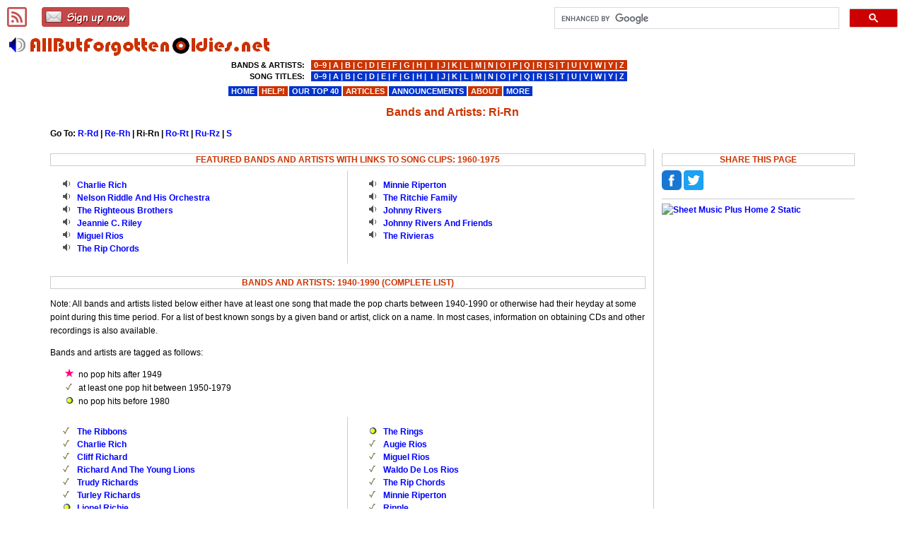

--- FILE ---
content_type: text/html; charset=UTF-8
request_url: https://www.allbutforgottenoldies.net/artistsri.html
body_size: 2958
content:
<!DOCTYPE html>
<html lang="en-us">
<head>
<meta charset="utf-8" />
<meta name=viewport content="width=device-width, initial-scale=1">

<title>Bands and Artists: Ri-Rn</title>
<link rel="canonical" href="https://www.allbutforgottenoldies.net/artistsri.html">
<link rel=stylesheet href="https://www.allbutforgottenoldies.net/stylesheets/main.css" type="text/css">
<!--[if lt IE 9]>
<link rel="stylesheet" href="https://www.allbutforgottenoldies.net/stylesheets/main_ie8.css" type="text/css" />
<![endif]-->

</head>
<body>

<div id="wrap">


<h1>Bands and Artists: Ri-Rn</h1>
<p class="textbnasubnav">
Go To: <a href="https://www.allbutforgottenoldies.net/artistsra.html">R-Rd</a>&nbsp;|
<a href="https://www.allbutforgottenoldies.net/artistsre.html">Re-Rh</a>&nbsp;|
Ri-Rn&nbsp;|
<a href="https://www.allbutforgottenoldies.net/artistsro.html">Ro-Rt</a>&nbsp;|
<a href="https://www.allbutforgottenoldies.net/artistsru.html">Ru-Rz</a>&nbsp;|
<a href="https://www.allbutforgottenoldies.net/artistssa.html">S</a>
</p>

<div id="content">

<h2>FEATURED BANDS AND ARTISTS WITH LINKS TO SONG CLIPS: 1960-1975</h2>

<div id="bands_artists_nav_featured"><div id="bands_artists_nav_featured_first"><div id="bands_artists_nav_featured_lhs">
<ul class="responsive_2">

<li class="audio"><a href="https://www.allbutforgottenoldies.net/charlie-rich.html">Charlie Rich</a>
<li class="audio"><a href="https://www.allbutforgottenoldies.net/nelson-riddle-and-his-orchestra.html">Nelson Riddle And His Orchestra</a>
<li class="audio"><a href="https://www.allbutforgottenoldies.net/righteous-brothers.html">The Righteous Brothers</a>
<li class="audio"><a href="https://www.allbutforgottenoldies.net/jeannie-c-riley.html">Jeannie C. Riley</a>
<li class="audio"><a href="https://www.allbutforgottenoldies.net/miguel-rios.html">Miguel Rios</a>
<li class="audio"><a href="https://www.allbutforgottenoldies.net/rip-chords.html">The Rip Chords</a></ul></div><div id="bands_artists_nav_featured_rhs"><ul class="responsive_2">
<li class="audio"><a href="https://www.allbutforgottenoldies.net/minnie-riperton.html">Minnie Riperton</a>
<li class="audio"><a href="https://www.allbutforgottenoldies.net/ritchie-family.html">The Ritchie Family</a>
<li class="audio"><a href="https://www.allbutforgottenoldies.net/johnny-rivers.html">Johnny Rivers</a>
<li class="audio"><a href="https://www.allbutforgottenoldies.net/johnny-rivers.html">Johnny Rivers And Friends</a>
<li class="audio"><a href="https://www.allbutforgottenoldies.net/rivieras.html">The Rivieras</a>

</ul>
</div></div></div>

<h2>BANDS AND ARTISTS: 1940-1990 (COMPLETE LIST)</h2>
<p>Note: All bands and artists listed below either have at least one song that made the pop charts between 1940-1990 or otherwise had their heyday at some point during this time period.  For a list of best known songs by a given band or artist, click on a name.  In most cases, information on obtaining CDs and other recordings is also available.</p>
<p>Bands and artists are tagged as follows:</p>
<ul>
<li class="too-old"> no pop hits after 1949</li>
<li class="ok"> at least one pop hit between 1950-1979</li>
<li class="too-new"> no pop hits before 1980</li>
</ul>

<div id="bands_artists_nav_more"><div id="bands_artists_nav_more_first"><div id="bands_artists_nav_more_lhs">
<ul class="responsive_2">

<li class="ok"><a href="https://www.allbutforgottenoldies.net/bands-and-artists/info.php?id=ribbons">The Ribbons</a></li>
<li class="ok"><a href="https://www.allbutforgottenoldies.net/bands-and-artists/info.php?id=charlie-rich">Charlie Rich</a></li>
<li class="ok"><a href="https://www.allbutforgottenoldies.net/bands-and-artists/info.php?id=cliff-richard">Cliff Richard</a></li>
<li class="ok"><a href="https://www.allbutforgottenoldies.net/bands-and-artists/info.php?id=richard-and-the-young-lions">Richard And The Young Lions</a></li>
<li class="ok"><a href="https://www.allbutforgottenoldies.net/bands-and-artists/info.php?id=trudy-richards">Trudy Richards</a></li>
<li class="ok"><a href="https://www.allbutforgottenoldies.net/bands-and-artists/info.php?id=turley-richards">Turley Richards</a></li>
<li class="too-new"><a href="https://www.allbutforgottenoldies.net/bands-and-artists/info.php?id=lionel-richie">Lionel Richie</a></li>
<li class="ok"><a href="https://www.allbutforgottenoldies.net/bands-and-artists/info.php?id=rick-and-the-keens">Rick And The Keens</a></li>
<li class="ok"><a href="https://www.allbutforgottenoldies.net/bands-and-artists/info.php?id=nelson-riddle-and-his-orchestra">Nelson Riddle And His Orchestra</a></li>
<li class="ok"><a href="https://www.allbutforgottenoldies.net/bands-and-artists/info.php?id=righteous-brothers">The Righteous Brothers</a></li>
<li class="ok"><a href="https://www.allbutforgottenoldies.net/bands-and-artists/info.php?id=billy-lee-riley">Billy Lee Riley</a></li>
<li class="too-new"><a href="https://www.allbutforgottenoldies.net/bands-and-artists/info.php?id=cheryl-pepsii-riley">Cheryl Pepsii Riley</a></li>
<li class="ok"><a href="https://www.allbutforgottenoldies.net/bands-and-artists/info.php?id=jeannie-c-riley">Jeannie C. Riley</a></li>
<li class="too-new"><a href="https://www.allbutforgottenoldies.net/bands-and-artists/info.php?id=teddy-riley">Teddy Riley</a></li>
</ul></div><div id="bands_artists_nav_more_rhs"><ul class="responsive_2">
<li class="too-new"><a href="https://www.allbutforgottenoldies.net/bands-and-artists/info.php?id=rings">The Rings</a></li>
<li class="ok"><a href="https://www.allbutforgottenoldies.net/bands-and-artists/info.php?id=augie-rios">Augie Rios</a></li>
<li class="ok"><a href="https://www.allbutforgottenoldies.net/bands-and-artists/info.php?id=miguel-rios">Miguel Rios</a></li>
<li class="ok"><a href="https://www.allbutforgottenoldies.net/bands-and-artists/info.php?id=waldo-de-los-rios">Waldo De Los Rios</a></li>
<li class="ok"><a href="https://www.allbutforgottenoldies.net/bands-and-artists/info.php?id=rip-chords">The Rip Chords</a></li>
<li class="ok"><a href="https://www.allbutforgottenoldies.net/bands-and-artists/info.php?id=minnie-riperton">Minnie Riperton</a></li>
<li class="ok"><a href="https://www.allbutforgottenoldies.net/bands-and-artists/info.php?id=ripple">Ripple</a></li>
<li class="ok"><a href="https://www.allbutforgottenoldies.net/bands-and-artists/info.php?id=ritchie-family">The Ritchie Family</a></li>
<li class="too-new"><a href="https://www.allbutforgottenoldies.net/bands-and-artists/info.php?id=lee-ritenour">Lee Ritenour</a></li>
<li class="ok"><a href="https://www.allbutforgottenoldies.net/bands-and-artists/info.php?id=tex-ritter">Tex Ritter</a></li>
<li class="ok"><a href="https://www.allbutforgottenoldies.net/bands-and-artists/info.php?id=johnny-rivers">Johnny Rivers</a></li>
<li class="ok"><a href="https://www.allbutforgottenoldies.net/bands-and-artists/info.php?id=rivieras-of-moonlight-serenade-fame">The Rivieras (Of "Moonlight Serenade" Fame)</a></li>
<li class="ok"><a href="https://www.allbutforgottenoldies.net/bands-and-artists/info.php?id=rivieras">The Rivieras</a></li>
<li class="ok"><a href="https://www.allbutforgottenoldies.net/bands-and-artists/info.php?id=rivingtons">The Rivingtons</a></li>

</ul></div></div></div>

</div>
<div id="sidebar">

<h2>SHARE THIS PAGE</h2>

<!-- Share Buttons BEGIN -->

<a href="https://www.facebook.com/sharer/sharer.php?u=https%3A%2F%2Fwww.allbutforgottenoldies.net%2Fartistsri.html" target="_blank" rel="noreferrer"><img src="https://www.allbutforgottenoldies.net/images/sharing-buttons/fb-28.png" height="28" width="28" alt="Share this page on Facebook"></a>&nbsp;<a href="https://twitter.com/intent/tweet?text=Bands%20and%20Artists%20Ri-Rn&url=https%3A%2F%2Fwww.allbutforgottenoldies.net%2Fartistsri.html" target="_blank" rel="noreferrer"><img src="https://www.allbutforgottenoldies.net/images/sharing-buttons/tw-28.png" height="28" width="28" alt="Share this page on Twitter"></a>&nbsp;
<hr>
                <a href="https://www.sheetmusicplus.com/?aff_id=65330">
                  <img alt="Sheet Music Plus Home 2 Static" src="https://assets.sheetmusicplus.com/banner/Home2_AF_125x125-Static.gif" border="0">                </a>
              
<br><br>
</div>


</div>	<!-- closing tag for #wrap -->

<div id="footer">
<div id="escribe">
<a href="https://www.allbutforgottenoldies.net/rss-feeds/"><img src="https://www.allbutforgottenoldies.net/images/rss/feed-dark-red-28.png" height="28" width="28" alt="Add our RSS feeds."></a>&nbsp;&nbsp;&nbsp;&nbsp;&nbsp;&nbsp;
<a href="https://www.allbutforgottenoldies.net/newsletter/"><img src="https://www.allbutforgottenoldies.net/images/newsletter/email-signup-button-28.png" height="28" width="124" alt="Subscribe to our newsletter."></a>
</div>

<!-- FOOTER AD CODE START -->
<!-- FOOTER AD CODE END -->

<hr>
<p class="bluetext1b" style="text-align:center;">
<a href="https://www.allbutforgottenoldies.net/help/">HELP!</a>&nbsp;|
<a href="#">BROWSE&nbsp;SONG&nbsp;LISTS</a>&nbsp;|
<a href="https://www.allbutforgottenoldies.net/yourpicks/">OUR&nbsp;TOP&nbsp;40</a>&nbsp;|
<a href="https://www.allbutforgottenoldies.net/articles/">ARTICLES</a>&nbsp;|
<a href="https://www.allbutforgottenoldies.net/announcements/">ANNOUNCEMENTS</a>&nbsp;|
<a href="https://www.allbutforgottenoldies.net/site-map.html">MORE</a>
<br>
<a href="https://www.allbutforgottenoldies.net/">HOME</a>&nbsp;|
<a href="https://www.allbutforgottenoldies.net/about/">ABOUT</a>&nbsp;|
<a href="https://www.allbutforgottenoldies.net/about/contact-us.html">CONTACT&nbsp;US</a>&nbsp;|
<a href="https://www.allbutforgottenoldies.net/about/privacy-policy.html">PRIVACY&nbsp;POLICY</a>&nbsp;|
<a href="https://www.allbutforgottenoldies.net/about/disclosure-statement.html">DISCLOSURE&nbsp;STATEMENT</a>
<br>
<a href="https://www.allbutforgottenoldies.net/rss-feeds/"><img src="https://www.allbutforgottenoldies.net/images/rss/feed-icon.jpg" height="14" width="14" alt="Add our RSS feeds."></a>&nbsp;<a href="https://www.allbutforgottenoldies.net/rss-feeds/">&nbsp;RSS&nbsp;FEEDS</a>&nbsp;|
<a href="https://www.allbutforgottenoldies.net/newsletter/"><img src="https://www.allbutforgottenoldies.net/images/newsletter/white-email-icon-14-x-14.png" height="14" width="14" alt="Subscribe to our newsletter."></a>&nbsp;<a href="https://www.allbutforgottenoldies.net/newsletter/">&nbsp;NEWSLETTER</a>
</p><hr><p class="text2" style="text-align:center;">&#169;2000-2026 www.allbutforgottenoldies.net</p>

<!-- fixed top-of-page elements: -->
<a href="https://www.allbutforgottenoldies.net/"><img class="logo" src="https://www.allbutforgottenoldies.net/images/logo/logo.gif" width="380" height="41" alt="Find your favorite oldies music at allbutforgottenoldies.net."></a>

<div id="sitesearch">
<script async src="https://cse.google.com/cse.js?cx=013063836848386426494:nl0n7o2qrvu"></script>
<div class="gcse-searchbox-only"></div>
</div>

<div id="topmenu_lg">
<table><tr>
<td><table><tbody><tr><td style="text-align:right;">BANDS&nbsp;&amp;&nbsp;ARTISTS:</td></tr>
<tr><td style="text-align:right;">SONG&nbsp;TITLES:</td></tr></tbody></table>
</td>
<td><table style="color:#ffffff;"><tbody><tr><td class="redbgcolor">
<a href="https://www.allbutforgottenoldies.net/artists0a.html">&nbsp;0&#8722;9&nbsp;</a>|<a href="https://www.allbutforgottenoldies.net/artistsaa.html">&nbsp;A&nbsp;</a>|<a href="https://www.allbutforgottenoldies.net/artistsba.html">&nbsp;B&nbsp;</a>|<a href="https://www.allbutforgottenoldies.net/artistsca.html">&nbsp;C&nbsp;</a>|<a href="https://www.allbutforgottenoldies.net/artistsda.html">&nbsp;D&nbsp;</a>|<a href="https://www.allbutforgottenoldies.net/artistsea.html">&nbsp;E&nbsp;</a>|<a href="https://www.allbutforgottenoldies.net/artistsfa.html">&nbsp;F&nbsp;</a>|<a href="https://www.allbutforgottenoldies.net/artistsga.html">&nbsp;G&nbsp;</a>|<a href="https://www.allbutforgottenoldies.net/artistsha.html">&nbsp;H&nbsp;</a>|<a href="https://www.allbutforgottenoldies.net/artistsia.html">&nbsp;&nbsp;I&nbsp;&nbsp;</a>|<a href="https://www.allbutforgottenoldies.net/artistsja.html">&nbsp;J&nbsp;</a>|<a href="https://www.allbutforgottenoldies.net/artistska.html">&nbsp;K&nbsp;</a>|<a href="https://www.allbutforgottenoldies.net/artistsla.html">&nbsp;L&nbsp;</a>|<a href="https://www.allbutforgottenoldies.net/artistsma.html">&nbsp;M&nbsp;</a>|<a href="https://www.allbutforgottenoldies.net/artistsna.html">&nbsp;N&nbsp;</a>|<a href="https://www.allbutforgottenoldies.net/artistsoa.html">&nbsp;O&nbsp;</a>|<a href="https://www.allbutforgottenoldies.net/artistspa.html">&nbsp;P&nbsp;</a>|<a href="https://www.allbutforgottenoldies.net/artistsqa.html">&nbsp;Q&nbsp;</a>|<a href="https://www.allbutforgottenoldies.net/artistsra.html">&nbsp;R&nbsp;</a>|<a href="https://www.allbutforgottenoldies.net/artistssa.html">&nbsp;S&nbsp;</a>|<a href="https://www.allbutforgottenoldies.net/artiststa.html">&nbsp;T&nbsp;</a>|<a href="https://www.allbutforgottenoldies.net/artistsua.html">&nbsp;U&nbsp;</a>|<a href="https://www.allbutforgottenoldies.net/artistsva.html">&nbsp;V&nbsp;</a>|<a href="https://www.allbutforgottenoldies.net/artistswa.html">&nbsp;W&nbsp;</a>|<a href="https://www.allbutforgottenoldies.net/artistsya.html">&nbsp;Y&nbsp;</a>|<a href="https://www.allbutforgottenoldies.net/artistsza.html">&nbsp;Z&nbsp;</a></td></tr><tr><td class="bluebgcolor">
<a href="https://www.allbutforgottenoldies.net/song-titles/0.html">&nbsp;0&#8722;9&nbsp;</a>|<a href="https://www.allbutforgottenoldies.net/song-titles/a.html">&nbsp;A&nbsp;</a>|<a href="https://www.allbutforgottenoldies.net/song-titles/b.html">&nbsp;B&nbsp;</a>|<a href="https://www.allbutforgottenoldies.net/song-titles/c.html">&nbsp;C&nbsp;</a>|<a href="https://www.allbutforgottenoldies.net/song-titles/d.html">&nbsp;D&nbsp;</a>|<a href="https://www.allbutforgottenoldies.net/song-titles/e.html">&nbsp;E&nbsp;</a>|<a href="https://www.allbutforgottenoldies.net/song-titles/f.html">&nbsp;F&nbsp;</a>|<a href="https://www.allbutforgottenoldies.net/song-titles/g.html">&nbsp;G&nbsp;</a>|<a href="https://www.allbutforgottenoldies.net/song-titles/h.html">&nbsp;H&nbsp;</a>|<a href="https://www.allbutforgottenoldies.net/song-titles/i.html">&nbsp;&nbsp;I&nbsp;&nbsp;</a>|<a href="https://www.allbutforgottenoldies.net/song-titles/j.html">&nbsp;J&nbsp;</a>|<a href="https://www.allbutforgottenoldies.net/song-titles/k.html">&nbsp;K&nbsp;</a>|<a href="https://www.allbutforgottenoldies.net/song-titles/l.html">&nbsp;L&nbsp;</a>|<a href="https://www.allbutforgottenoldies.net/song-titles/m.html">&nbsp;M&nbsp;</a>|<a href="https://www.allbutforgottenoldies.net/song-titles/n.html">&nbsp;N&nbsp;</a>|<a href="https://www.allbutforgottenoldies.net/song-titles/o.html">&nbsp;O&nbsp;</a>|<a href="https://www.allbutforgottenoldies.net/song-titles/p.html">&nbsp;P&nbsp;</a>|<a href="https://www.allbutforgottenoldies.net/song-titles/q.html">&nbsp;Q&nbsp;</a>|<a href="https://www.allbutforgottenoldies.net/song-titles/r.html">&nbsp;R&nbsp;</a>|<a href="https://www.allbutforgottenoldies.net/song-titles/s.html">&nbsp;S&nbsp;</a>|<a href="https://www.allbutforgottenoldies.net/song-titles/t.html">&nbsp;T&nbsp;</a>|<a href="https://www.allbutforgottenoldies.net/song-titles/u.html">&nbsp;U&nbsp;</a>|<a href="https://www.allbutforgottenoldies.net/song-titles/v.html">&nbsp;V&nbsp;</a>|<a href="https://www.allbutforgottenoldies.net/song-titles/w.html">&nbsp;W&nbsp;</a>|<a href="https://www.allbutforgottenoldies.net/song-titles/y.html">&nbsp;Y&nbsp;</a>|<a href="https://www.allbutforgottenoldies.net/song-titles/z.html">&nbsp;Z&nbsp;</a></td></tr></tbody></table>
</td>
</tr></table>
<table><tr>
<td class="bluebgcolor"><a href="https://www.allbutforgottenoldies.net/">&nbsp;HOME&nbsp;</a></td>
<td class="redbgcolor"><a href="https://www.allbutforgottenoldies.net/help/">&nbsp;HELP!&nbsp;</a></td>
<td class="bluebgcolor"><a href="https://www.allbutforgottenoldies.net/yourpicks/">&nbsp;OUR&nbsp;TOP&nbsp;40&nbsp;</a></td>
<td class="redbgcolor"><a href="https://www.allbutforgottenoldies.net/articles/">&nbsp;ARTICLES&nbsp;</a></td>
<td class="bluebgcolor"><a href="https://www.allbutforgottenoldies.net/announcements/">&nbsp;ANNOUNCEMENTS&nbsp;</a></td>
<td class="redbgcolor"><a href="https://www.allbutforgottenoldies.net/about/">&nbsp;ABOUT&nbsp;</a></td>
<td class="bluebgcolor"><a href="https://www.allbutforgottenoldies.net/site-map.html">&nbsp;MORE&nbsp;</a></td>
</tr></table>
</div>

<div id="topmenu_sm">
<table><tr>
<td>BROWSE:</td>
<td>
<table><tr>
	<td class="redbgcolor">
	<a href="https://www.allbutforgottenoldies.net/bands-and-artists/">&nbsp;BANDS&nbsp;&amp;&nbsp;ARTISTS&nbsp;</a>
	</td><td class="bluebgcolor">
	<a href="https://www.allbutforgottenoldies.net/song-titles/">&nbsp;SONG&nbsp;TITLES&nbsp;</a>
	</td>
</tr></table>
</td>
</tr></table>
<table><tr>
<td class="redbgcolor"><a href="https://www.allbutforgottenoldies.net/help/">&nbsp;HELP!&nbsp;&nbsp;&nbsp;</a></td>
<td class="bluebgcolor"><a href="https://www.allbutforgottenoldies.net/yourpicks/">&nbsp;OUR&nbsp;TOP&nbsp;40&nbsp;&nbsp;&nbsp;&nbsp;&nbsp;&nbsp;&nbsp;&nbsp;&nbsp;&nbsp;&nbsp;</a></td>
<td class="redbgcolor"><a href="https://www.allbutforgottenoldies.net/articles/">&nbsp;ARTICLES&nbsp;</a></td>
</tr><tr>
<td class="bluebgcolor"><a href="https://www.allbutforgottenoldies.net/about/">&nbsp;ABOUT&nbsp;</a></td>
<td class="redbgcolor"><a href="https://www.allbutforgottenoldies.net/announcements/">&nbsp;ANNOUNCEMENTS&nbsp;</a></td>
<td class="bluebgcolor"><a href="https://www.allbutforgottenoldies.net/site-map.html">&nbsp;MORE&nbsp;&nbsp;&nbsp;&nbsp;&nbsp;&nbsp;&nbsp;&nbsp;</a></td>
</tr></table>
</div>

</div>	<!-- closing tag for #footer -->

</body>
</html>